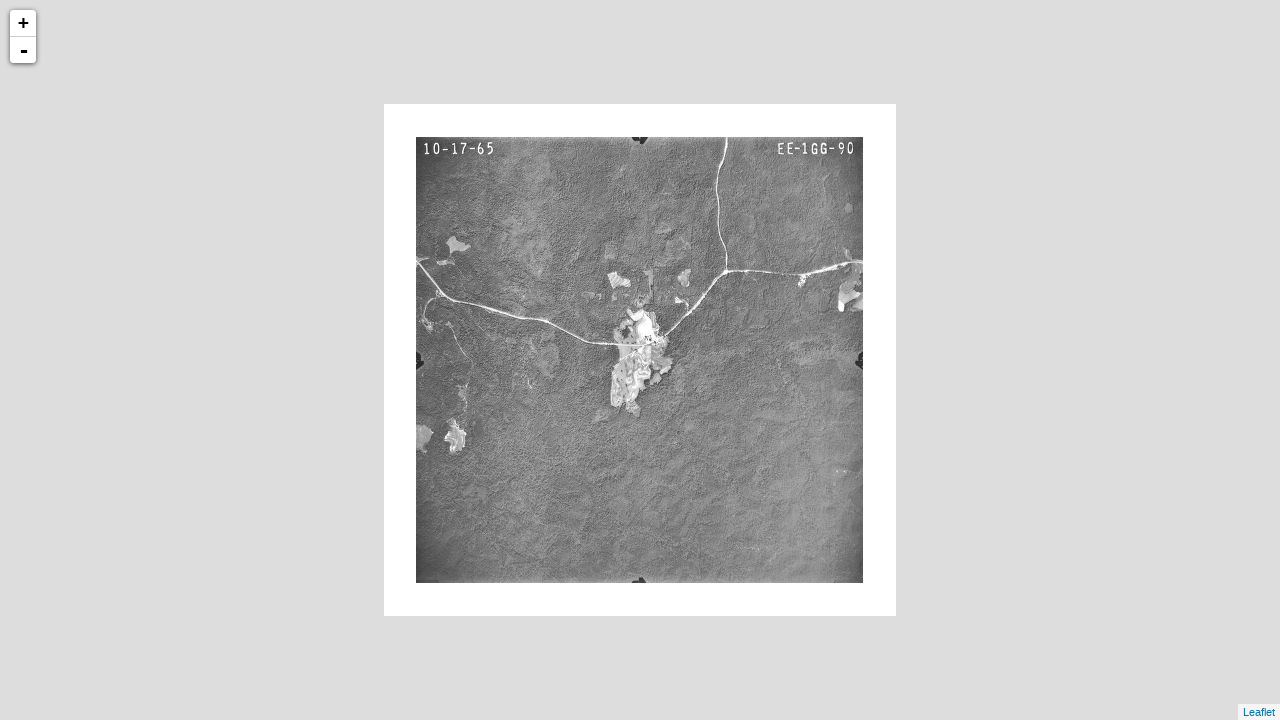

--- FILE ---
content_type: text/xml
request_url: http://cartweb.geography.ua.edu/lizardtech/iserv/calcrgn?cat=Special%20Topics&item=Aerials/Hale/Hale%20Ingram%201965.jp2&wid=1000&hei=900&rops=item(Name,Description),cat(Name,Description)&style=default/view.xsl&plugin=true
body_size: 1454
content:
<?xml version="1.0" encoding="UTF-8" standalone="no" ?>
<?xml-stylesheet type="text/xsl" href="http://cartweb.geography.ua.edu:80/lizardtech/iserv/getstyle?style=default/view.xsl"?>
<ImageServer host="cartweb.geography.ua.edu:80" licensestate="valid" path="lizardtech/iserv" version="9.5.0.4547" xmlns:LizardTech="http://www.lizardtech.com">

  <Request command="calcrgn">
    <Parameter name="hei">900</Parameter>
    <Parameter name="plugin">true</Parameter>
    <Parameter name="rops">item(Name,Description),cat(Name,Description)</Parameter>
    <Parameter name="style">default/view.xsl</Parameter>
    <Parameter name="wid">1000</Parameter>
    <Parameter name="cat">Special Topics</Parameter>
    <Parameter name="item">Aerials/Hale/Hale Ingram 1965.jp2</Parameter>
  </Request>

  <Response>
    <Catalog name="Special Topics">
      <Property name="Description">Prototype for Historical Maps.</Property>
      <Image bitspersample="8" colorspace="gs" ctime="Thu, 07 Feb 2019 19:17:07 GMT" height="3564" jpip="http://CARTWEB2.ua-net.ua.edu:9013/Special Topics/Aerials/Hale/Hale Ingram 1965.jp2" mtime="Mon, 28 Jan 2019 07:05:01 GMT" name="Hale Ingram 1965.jp2" numlevels="8" parent="Aerials/Hale" rgn="-0.0592841163,-0.0050505051,1.0592841163,1.0050505051" samplesperpixel="1" size="3184119" type="jp2" width="3576">
        <Property name="Name"/>
        <Property name="Description"/>
      </Image>
    </Catalog>
  </Response>

</ImageServer>


--- FILE ---
content_type: application/javascript
request_url: http://cartweb.geography.ua.edu/lizardtech/iserv/docs/styles/default/assets/js/gettiles.js
body_size: 1953
content:
// by Robert Parker, John Hayes

var GetImageLayer = L.TileLayer.extend({
   getTileUrl: function (tilePoint)
   {
      //this._adjustTilePoint(tilePoint);
      var tileSize = this.options.tileSize || 256;

      var x = tilePoint.x;
      var y = tilePoint.y;
      var z = this._getZoomForUrl();
      if (z < this.options.waveletlevels.length)
      {
         var info = this.options.waveletlevels[z];
         var cpx = ((x + 0.5) * tileSize) / info.width - info.dx;
         var cpy = ((y + 0.5) * tileSize) / info.height - info.dy;
         return L.Util.template(this._url, {
            l: info.level,
            c: cpx + "," + cpy,
            w: tileSize,
            h: tileSize,
         });
      }
      else
      {
         return null;
      }
   },
});

function CreateGetImageLayer(host, catalog, item, width, height)
{
   var tileSize = 512;
   var zoomOffset = -1 //Math.log2(256 / tileSize);

   var levels = new Array;
   var i = 0;
   do
   {
      levels[i] = { width: width, height: height, level:i, dx:0, dy:0 };
      width = Math.ceil(width / 2);
      height = Math.ceil(height / 2);
      i += 1;
   }
   while (2 * Math.max(width, height) > tileSize);
   levels.reverse();

   // center the image
   var size = tileSize;
   for (i = 0; i < levels.length; i += 1, size *= 2)
   {
      levels[i].dx = (size - levels[i].width) / (2 * levels[i].width);
      levels[i].dy = (size - levels[i].height) / (2 * levels[i].height);
   }

   var baseurl = "http://" + host + "/lizardtech/iserv/getimage?";
   var url = baseurl + "cat=" + catalog + "&item=" + encodeURIComponent(item) + "&wid={w}&hei={h}&oif=jpeg&lev={l}&cp={c}";

   return new GetImageLayer(url, {
      noWrap: true,
      maxZoom: levels.length,
      //minZoom: zoomOffset,
      minZoom: 0,
      waveletlevels: levels,
      tileSize: tileSize,
      zoomOffset: zoomOffset,
   });
}

